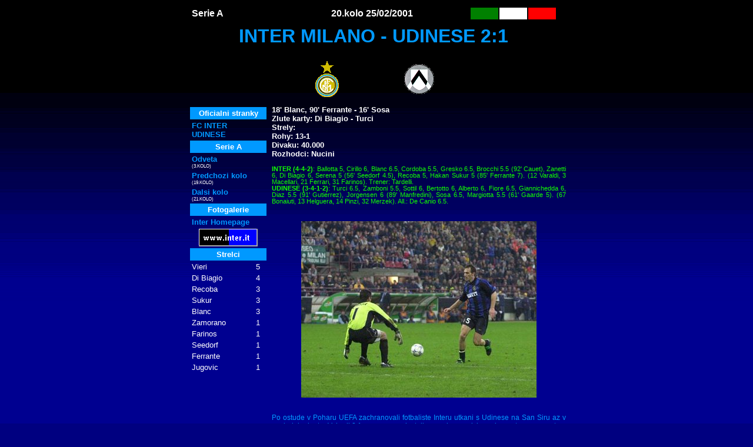

--- FILE ---
content_type: text/html
request_url: https://fcintermilano.com/souteze/2000-01/serie_a/20.php
body_size: 4311
content:
 
<html>
<head><title>Serie A 2000/2001 </title>
<link rel="stylesheet" href="../../../style.css">
 
</head>
<body link="#0099FF" alink="#0099FF" vlink="#0099FF" background="../../../blueline.gif" bgproperties="fixed" 
bgcolor="Navy" topmargin="0" leftmargin="0" text="white"> </font>
<font color="orange" face="verdana, arial, helvetica" size="2">
<center><table><tr><td width="640"><b></center><table CELLPADDING="0" CELLSPACING="5" WIDTH="640" BORDER="0">
<tr><td><center><table><tr><td><table><tr><td width="145"><font color="white"><b>Serie A
<td width="350" align="center"><font color="white"><b>
<!-- Datum,kolo --->
20.kolo 25/02/2001<td width="48" bgcolor="green"><td width="48" bgcolor="white"><td width="48" bgcolor="red">
</tr></table></tr><tr><table><tr><td width="640" align="center"><h1><font color="#0099FF">
<!-- Kluby --->
INTER MILANO - UDINESE 2:1
</a></h3></font><table><tr><td width="160">
<td width="160" align="CENTER"><img src="../../../znaky/log_inte.gif" >
<td width="160" align="CENTER"><img src="../../../znaky/log_udin.gif">
<td width="160"></table>

</table></table><center><table width="650"><tr><td valign="top"><table align="center" width="130">
<tr><td><center>
<table border="0" class="bold" width="130"><caption Align="center">
<table bgcolor="#0099FF" class="bold" width="130"><tr><td align="center">
<a href="http://mujweb.cz/sport/fcinter/OdkazySerie.htm">
<font color="white">Oficialni stranky</a></table></caption>
<tr><td><a href="http://www.inter.it">FC INTER</a><br>
<a href="http://www.udinese.it" target="content">UDINESE</a></table>

<table border="0" class="bold" width="130"><caption Align="center"><table bgcolor="#0099FF" 
class="bold" width="130"><tr><td align="center">
<a href="../historie/seriea.htm"><font color="white">Serie A</a></table></caption>
<tr><td><a href="3.htm">
Odveta</a><br><font class=min>(3.kolo)
<tr><td><a href="19.htm">Predchozi kolo</a><br><font class=min>(19.kolo)
<tr><td><a href="21.htm">Dalsi kolo</a><br><font class=min>(21.kolo)
</table>
<table border="0" class="bold" width="130"><caption Align="center">
<table bgcolor="#0099FF" class="bold"><tr><td align="center" width="130">Fotogalerie</table></caption>
<tr><td><a href="http://www.inter.it/stagione01/campionato/udinese/home/med.html" target="content">
Inter Homepage</a><tr><td align="center">
<img src="../../../logo/of-inter.gif" alt="Oficialni img" WIDTH="100" HEIGHT="30"></table>
<table border="0" class="tab" width="110"><caption Align="center">
<table bgcolor="#0099FF" class="bold" width="130"><tr><td align="center" width="110">
Strelci</table></caption> 
<tr><td>Vieri<td>5
<tr><td>Di Biagio<td>4
<tr><td>Recoba<td>3 
<tr><td>Sukur<td>3 
<tr><td>Blanc<td>3
<tr><td>Zamorano<td>1
<tr><td>Farinos<td>1
<tr><td>Seedorf<td>1
<tr><td>Ferrante<td>1
<tr><td>Jugovic<td>1</table>
</center></table><td valign="top" width="500">
 
 
 
 
<!-- Info --->
<font color="#14ff01" face="Verdana,Arial,Helvetica" size="2"><b>
<font color="white">
18' Blanc, 90' Ferrante - 16' Sosa<br>
Zlute karty: Di Biagio - Turci<br>
Strely:  <br>
Rohy: 13-1 <br>
Divaku: 40.000<br>
Rozhodci: Nucini <p>
</b>

<font class=soup>
<b>INTER (4-4-2)</b>: Ballotta 5, Cirillo 6, Blanc 6.5, Cordoba 5.5, Gresko 6.5, Brocchi 5.5 (92' Cauet), Zanetti 6, Di Biagio 6, Serena 5 (56' Seedorf 4.5), Recoba 5, Hakan Sukur 5 (85' Ferrante 7). (12 Varaldi, 3 Macellari, 21 Ferrari, 31 Farinos).  Trener: Tardelli.<br>
<b>UDINESE (3-4-1-2)</b>: Turci 6.5, Zamboni 5.5, Sottil 6, Bertotto 6, Alberto 6, Fiore 6.5, Giannichedda 6, Diaz 5.5 (91' Gutierrez), Jorgensen 6 (89' Manfredini), Sosa 6.5, Margiotta 5.5 (61' Gaarde 5). (67 Bonaiuti, 13 Helguera, 14 Pinzi, 32 Merzek). All.: De Canio 6.5. 
 </font><br><br>  
<center>
<img src="../../../img/2000/img2/blanc.jpg" alt="Laurent Blanc" align=center><br><br> </center>

<font class=text>
<p>
Po ostude v Poharu UEFA zachranovali fotbaliste Interu utkani s Udinese na San Siru az v posledni minute. Vyhrali 2:1 a razem se  dostali na sedmou pricku, pricemz tymy na sestem az devatem miste deli jen skore. Na ctrvou pricku, ktera zajistuje vstup do Ligy Mistru, ztraci ctyri body. Liga se vlastne rozdelila na nekolik casti. Prvni skupinku tvori AS Rim, ktere bezpecne vede, Lazio a Juve, ktere ho chteji dohnat, se ztratou nekolika bodu. Druhou skupinku (nejpocetnejsi) tvori tymy, ktere bojuji o poharove pricky. Rozdil mezi 4. a 12.mistem je sedm bodu. Zbyvaji tymy bojujici o hole preziti, nejhurena tom je Bari a Reggina.
Interu se nedari, takze se nelze divit nejmensi navsteve v teto sezone. Do ochozu stadionu Gisseppe Meazzy si naslo cestu jen ctyricet tisic tifosi. Moc radosti jim vsak domaci hraci na zacatku neudelali. Od 16.minuty prohravali po golu Sosy 0:1. Modrocerni vyrovnali za dve minuty. Na rohovy kop Recoby si nabehl Laurent Blanc a s prehledem hlavou vyrovnal. Inter nastoupil temer v totozne sestave jako v minulem kole, pouze v brance vystridal Freye Ballota a v utoku se misto Vieriho objevil po delsi pauze Hakan Sukur. Nejhorsi vykon z domacich podle TV Rai predvedl stridajici Seedorf, ktery obdrzel podprumernou znamku 4,5.<br>
Inter deklasoval Udinese 13:1 na pocet rohovych kopu, chybelo malo a hoste si odvazeli bod. V 90. minute ovsem stridajici Marco Ferrante vstrelil po peti minutach, co byl na hristi, vitezny gol. Tento mlady utocnik prisel nedavno z AC Turin, zatim si celkem zahral 73 minut.<br>
V pristim kole hraje Inter na Olympijskem stadionu s lidrem Serie A AS Rim. Prvni utkani vyhrali milansti 2:0 brankami Recoby a Hakana Sukura. AS Rim z dosavadnich dvaceti utkani prohral jen dvakrat.
</p>

<br>
<center>
<!-- VYSLEDKY --->
<TABLE bgcolor=navy width=280 cellspacing=2><TR class="t"><td>20.kolo&nbsp; (22/10/2000) </tr></table><table class=t>
<tr bgcolor=blue><td width=100> 
Bergamo<td width=15> - <td width=100 >Bari<td width=50>
0:0</tr>

<tr bgcolor=#2020dd><td width=100> 
AC Fiorentina<td width=15> - <td width=100 >Brescia<td width=50>
2:2</tr>

<tr bgcolor=blue><td width=100> 
Juventus Turin<td width=15> - <td width=100 >AC Milano<td width=50>
3:0</tr>

<tr bgcolor=#2020dd><td width=100> 
FC Bologna<td width=15> - <td width=100 >SSC Neapol<td width=50>
2:1</tr>

<tr bgcolor=blue><td width=100> 
AC Parma<td width=15> - <td width=100 >Perugia<td width=50>
5:0</tr>

<tr bgcolor=#2020dd><td width=100> 
US Lecce<td width=15> - <td width=100 >Reggina<td width=50>
2:1</tr>

<tr bgcolor=blue><td width=100> 
Vicenza<td width=15> - <td width=100 >AS Rim<td width=50>
0:2</tr>

<tr bgcolor=#2020dd><td width=100> 
FC Inter Milano<td width=15> - <td width=100 >Udinese<td width=50>
2:1</tr>

<tr bgcolor=blue><td width=100> 
Lazio Rim<td width=15> - <td width=100 >Verona<td width=50>
5:3</tr>

</table>
<br><br>
<a href=#tabulka><TABLE class="t" cellspacing=2><TR class="t" bgcolor=navy>
<td colspan=2>Klub<td colSPAN=4  width=80>Celkem<td colSPAN=4 width=80>
Doma<td colSPAN=4 width=80>Venku<td width=40>Skore<td width=35>Body</tr>
<tr bgcolor=blue><td class=v2>1.<td width=150 align=left> 
&nbsp; AS Rim<td class=m>20<td class=v2>15<td class=v2>3<td class=v2>2<td class=m>9<td class=v2>7<td class=v2>2<td class=v2>0<td class=m>11<td class=v2>8<td class=v2>1<td class=v2>2<td class=s>38:14<td width=35>48</tr>         <tr bgcolor=#2020dd><td class=v2>2.<td width=150 align=left> 
&nbsp; Juventus<td class=m>20<td class=v2>12<td class=v2>6<td class=v2>2<td class=m>10<td class=v2>7<td class=v2>2<td class=v2>1<td class=m>10<td class=v2>5<td class=v2>4<td class=v2>1<td class=s>36:15<td width=35>42</tr>         <tr bgcolor=blue><td class=v2>3.<td width=150 align=left> 
&nbsp; Lazio Rim<td class=m>20<td class=v2>12<td class=v2>4<td class=v2>4<td class=m>11<td class=v2>7<td class=v2>2<td class=v2>2<td class=m>9<td class=v2>5<td class=v2>2<td class=v2>2<td class=s>39:23<td width=35>40</tr>         <tr bgcolor=#2020dd><td class=v2>4.<td width=150 align=left> 
&nbsp; AC Parma<td class=m>20<td class=v2>9<td class=v2>5<td class=v2>6<td class=m>11<td class=v2>6<td class=v2>2<td class=v2>3<td class=m>9<td class=v2>3<td class=v2>3<td class=v2>3<td class=s>29:18<td width=35>32</tr>         <tr bgcolor=blue><td class=v2>5.<td width=150 align=left> 
&nbsp; Bergamo<td class=m>20<td class=v2>8<td class=v2>8<td class=v2>4<td class=m>11<td class=v2>4<td class=v2>5<td class=v2>2<td class=m>9<td class=v2>4<td class=v2>3<td class=v2>2<td class=s>23:16<td width=35>32</tr>         <tr bgcolor=#2020dd><td class=v2>6.<td width=150 align=left> 
&nbsp; Udinese<td class=m>20<td class=v2>9<td class=v2>1<td class=v2>10<td class=m>10<td class=v2>6<td class=v2>0<td class=v2>4<td class=m>10<td class=v2>3<td class=v2>1<td class=v2>6<td class=s>34:33<td width=35>28</tr>         <tr bgcolor=blue><td class=v2>7.<td width=150 align=left> 
&nbsp; Inter<td class=m>20<td class=v2>7<td class=v2>7<td class=v2>6<td class=m>10<td class=v2>5<td class=v2>4<td class=v2>1<td class=m>10<td class=v2>2<td class=v2>3<td class=v2>5<td class=s>23:22<td width=35>28</tr>         <tr bgcolor=#2020dd><td class=v2>8.<td width=150 align=left> 
&nbsp; Bologna<td class=m>20<td class=v2>8<td class=v2>4<td class=v2>8<td class=m>11<td class=v2>6<td class=v2>2<td class=v2>3<td class=m>9<td class=v2>2<td class=v2>2<td class=v2>5<td class=s>25:26<td width=35>28</tr>         <tr bgcolor=blue><td class=v2>9.<td width=150 align=left> 
&nbsp; AC Milano<td class=m>20<td class=v2>7<td class=v2>7<td class=v2>6<td class=m>10<td class=v2>5<td class=v2>4<td class=v2>1<td class=m>10<td class=v2>2<td class=v2>3<td class=v2>5<td class=s>30:32<td width=35>28</tr>         <tr bgcolor=#2020dd><td class=v2>10.<td width=150 align=left> 
&nbsp; Fiorentina<td class=m>20<td class=v2>6<td class=v2>9<td class=v2>5<td class=m>10<td class=v2>5<td class=v2>2<td class=v2>3<td class=m>10<td class=v2>1<td class=v2>7<td class=v2>2<td class=s>33:28<td width=35>27</tr>         <tr bgcolor=blue><td class=v2>11.<td width=150 align=left> 
&nbsp; Perugia<td class=m>20<td class=v2>7<td class=v2>5<td class=v2>8<td class=m>10<td class=v2>4<td class=v2>3<td class=v2>3<td class=m>10<td class=v2>3<td class=v2>2<td class=v2>5<td class=s>25:28<td width=35>26</tr>         <tr bgcolor=#2020dd><td class=v2>12.<td width=150 align=left> 
&nbsp; US Lecce<td class=m>20<td class=v2>6<td class=v2>7<td class=v2>7<td class=m>10<td class=v2>4<td class=v2>4<td class=v2>2<td class=m>10<td class=v2>2<td class=v2>3<td class=v2>5<td class=s>25:31<td width=35>25</tr>         <tr bgcolor=blue><td class=v2>13.<td width=150 align=left> 
&nbsp; Brescia<td class=m>20<td class=v2>4<td class=v2>9<td class=v2>7<td class=m>9<td class=v2>2<td class=v2>6<td class=v2>1<td class=m>11<td class=v2>2<td class=v2>3<td class=v2>6<td class=s>24:28<td width=35>21</tr>         <tr bgcolor=#2020dd><td class=v2>14.<td width=150 align=left> 
&nbsp; Neapol<td class=m>20<td class=v2>5<td class=v2>5<td class=v2>10<td class=m>10<td class=v2>4<td class=v2>2<td class=v2>4<td class=m>10<td class=v2>1<td class=v2>3<td class=v2>6<td class=s>22:32<td width=35>20</tr>         <tr bgcolor=blue><td class=v2>15.<td width=150 align=left> 
&nbsp; Vicenza<td class=m>20<td class=v2>5<td class=v2>5<td class=v2>10<td class=m>10<td class=v2>3<td class=v2>3<td class=v2>4<td class=m>10<td class=v2>2<td class=v2>2<td class=v2>6<td class=s>20:32<td width=35>20</tr>         <tr bgcolor=#2020dd><td class=v2>16.<td width=150 align=left> 
&nbsp; Verona<td class=m>20<td class=v2>4<td class=v2>6<td class=v2>10<td class=m>9<td class=v2>4<td class=v2>3<td class=v2>2<td class=m>11<td class=v2>0<td class=v2>3<td class=v2>8<td class=s>25:38<td width=35>18</tr>         <tr bgcolor=blue><td class=v2>17.<td width=150 align=left> 
&nbsp; Reggina<td class=m>20<td class=v2>4<td class=v2>3<td class=v2>13<td class=m>9<td class=v2>3<td class=v2>2<td class=v2>4<td class=m>11<td class=v2>1<td class=v2>1<td class=v2>9<td class=s>15:34<td width=35>15</tr>         <tr bgcolor=#2020dd><td class=v2>18.<td width=150 align=left> 
&nbsp; Bari<td class=m>20<td class=v2>3<td class=v2>4<td class=v2>13<td class=m>10<td class=v2>3<td class=v2>1<td class=v2>6<td class=m>10<td class=v2>0<td class=v2>3<td class=v2>7<td class=s>16:32<td width=35>13</tr>         </table></center><br>

</center><br>

<p><b>Cesi v Italii</b></a><br><font class=text>
Z nasich fotbalistu si ve dvacatem kole zahrali jen dva - Nedved a Poborsky. Oba dva prispeli golem k vyhre Lazia nad Veronou 5:3. Karel Poborsky otevrel skore v 13.minute. byla to jehoprvni trefa v Italii. Na hranici sestnactky vybojoval mic a vystrelil do praveho horniho ruzku brany. Do polocasu se do strelecke listiny zapsal jeste Crespo, takze rimane vedli 2:0. Hned po prestavce hoste snizili, ale hned za tri minuty znovu prohravali o dva goly. Pavel Nedved z tezkeho uhlu strelou po zemi vstrelil svuj paty gol v sezone. Nakonec padli jeste ctyri branky, po dvou na kazde strane, a Lazio si pripsalo v honbe za obhajojou titulu dulezite tri body. Karel Poborsky byl tradicne stridan Castromanem pul hodiny pred koncem.<br><br>


V duelu Fiorentina - Brescia proti sobe mohli hrat Tomas Repka a Pavel Srnicek. Prve jmenovany ma stop za cervenou kartu z minuleho zapasu a druhy po zraneni zatim sanci chytat nedostal.<br>
Zbyle dva tymy nasich fotbalistu shodne prohrali 1:2. Jirankova Reggina v Lecce a Jankulovskeho SSC Neapol v Boloni. Ani jeden si nezahral. Martin Jiranek zapas sledoval z tribuny.

</p><br><br>


<table class=t align=center border=1 bgcolor=blue bordercolor=silver cellspacing=2 cellpadding=2>
<tr ><td width=150>&nbsp;<td width=45>Minuty<td width=45>Goly<td width=45>Karty<td width=60>Tv Rai<td width=70>La Gazzetta<br> Dello Sport</tr>
<tr><td align=left>Repka (Fiorentina)        <td>-<td>-<td>-<td>-<td>-
<tr><td align=left>Nedved (Lazio)            <td>90'<td>1<td>-<td>7.0<td>- 
<tr><td align=left>Poborsky (Lazio)          <td>57'<td>1<td>-<td>6.5<td>-
<tr><td align=left>Srnicek (Brescia)         <td>-<td>-<td>-<td>-<td>-
<tr><td align=left>Jankulovski (SSC Neapol)  <td>-<td>-<td>-<td>-<td>-
<tr><td align=left>Jiranek (Reggina)         <td>-<td>-<td>-<td>-<td>-
<tr><td colspan=6 align=right><font size=1>(max) - Zadny z jeho spoluhracu nemel vyssi znamku
</table>
<br>
<br>

<a href="souteze/s2000/statistika.php">Statistika fotbalistu Interu</a><br>
<a href="souteze/s2000/statistika-cesi.htm">Statistika Cechu v Italii</a><br><br>




--- FILE ---
content_type: text/css
request_url: https://fcintermilano.com/style.css
body_size: 731
content:
<STYLE>

.bold {font-weight: bold; font-size: 10pt; color: #FFFFFF; font-family: Verdana, Helvetica, Arial; }

.normal  {font-weight: normal; font-size: 10pt; color: white; font-family: Verdana, Helvetica, Arial; text-align: right}

.modra  {font-weight: normal; font-size: 8pt; color: 0099ff; font-family: Verdana, Helvetica, Arial; text-align: left; }

.maly  {font-weight: normal; font-size: 8pt; color: 0099ff; font-family: Verdana, Helvetica, Arial; line-height: 1.1;  padding-left: 5px; height:20px;}

.video  {font-weight: normal; font-size: 8pt; color: 0099ff; font-family: Verdana, Helvetica, Arial; line-height: 1.6;}

.text2 {font-weight: normal; font-size: 9pt; color: #0099FF; font-family: Arial, Verdana, Helvetica, ;}

.text {font-weight: normal; font-size: 9pt; color: #0099FF; font-family: Verdana, Helvetica, Arial; line-height: 1.2; }

.nadpis {font-weight: bold; font-size: 10pt; color: orange; font-family: Verdana, Arial, Helvetica ;}

.news {border-collapse: collapse; font-weight: normal; font-size: 8pt; color: #8AA0F0; font-family: verdana, arial, helvetica;}

.news_old {font-weight: normal; font-size: 8pt; color: #0099FF; font-family: Arial, Verdana, Helvetica, ;}

.soup {font-weight: normal; font-size: 8pt; color: #11ff00; font-family: Arial, Helvetica,Verdana ; line-height: 1.1;}

.rmenu  {font-weight: normal; font-size: 8pt; font-family: Arial, Helvetica,Verdana ; text-align: right;}

.zapasy  {font-weight: normal; color: #8AA0F0; font-size: 8pt; font-family: Arial, Helvetica,Verdana ; text-align: left;}

.zapasy_cen  {border-collapse: collapse; font-weight: normal; color: #8AA0F0; font-size: 8pt; font-family: Arial, Helvetica,Verdana ; text-align: center;}

.bold {font-weight: bold; font-size: 10pt; color: #FFFFFF; font-family: Verdana, Helvetica, Arial; }

.tab  {font-weight: normal; font-size: 10pt; color: white; font-family: Verdana, Helvetica, Arial; }
        .min  {text-transform:uppercase; font-weight: normal; font-size: 6pt; color: white; font-family: Verdana, Helvetica, Arial;}

.tip  {font-weight: normal; font-size: 6pt; color: white; font-family: Verdana, Helvetica, Arial;}

.t {font-size: 8pt; font-family: verdana, arial, helvetica; text-align: center; color: white;}

.t2 {border-collapse: collapse; font-size: 8pt; font-family: verdana, arial, helvetica; text-align: center; color: #8AA0F0;}

.tab_blue { border-collapse: collapse; 
            font-size: 8pt; 
			font-family: verdana, arial, helvetica; 
			text-align: center; 
			color: #8AA0F0; }


.t3 {font-size: 8pt; font-family: verdana, arial, helvetica; text-align: center; color: silver;}

.legenda {font-size: 7pt; font-family: verdana, arial, helvetica; text-align: left; color: #8AA0F0;}

.edit {color:navy; font-family: Verdana; font-size: 8pt; background-color: #00CCFF; border-style: inset; border-color: #0000FF}
.edit_maly {color:navy; font-family: arial, helvetica; font-size: 8pt; background-color: #00CCFF; border-style: inset; border-color: #0000FF}

.tlacitko {color:#00CCFF; font-family: Verdana; font-size: 8pt; background-color: navy; border-style: inset; border-color: black; font-weight:bold;}
.tlacitko2 { font-size: 8pt;
		 font-weight:bold; 
		color: #0099ff;
		font-family:Verdana, Helvetica, Arial; 
		background-color: navy;
		border-color : black;
		border-width: 1px;
		border-style: solid; }
.vybrano {font-size: 8pt; font-family: verdana, helvetica, arial; text-align: left; color: #8AA0F0; line-height: 1.1; padding-left: 5px; }

.nadpis2 {font-size: 14pt; font-family: verdana, arial, helvetica; text-align: left; color: white;}

P {TEXT-ALIGN: justify}

BODY {
	font-family: Verdana, Helvetica, Arial;
	text-align: justify;
	font-size: 10px;
	scrollbar-face-color: #0099ff;
	scrollbar-shadow-color: navy;
	scrollbar-3d-light-color: navy;
	scrollbar-dark-shadow-color: navy;
	scrollbar-track-color: #2B3BCF;
	scrollbar-arrow-color: navy;
	scrollbar-base-color #0099ff: ;
	scrollbar-highlight-color : #0099ff;
	margin-top: 5 px;
}

	A:link   {color: #0099FF; text-decoration:none}
	A:visited {color: #0099FF; text-decoration:none}
	A:active {color: #0099FF; text-decoration:none}
	A:hover {COLOR: aqua; text-decoration:yes}